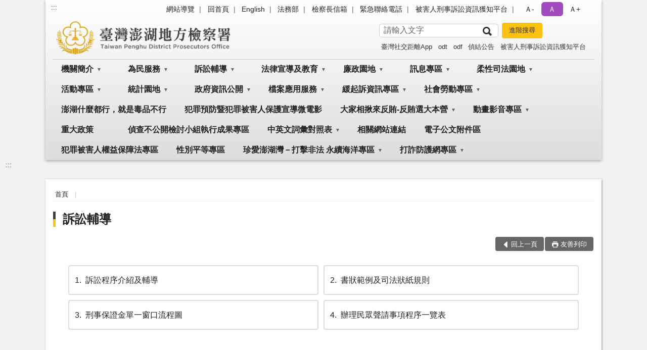

--- FILE ---
content_type: text/html; charset=utf-8
request_url: https://www.phc.moj.gov.tw/292419/292453/
body_size: 22393
content:


<!doctype html>
<html lang="zh-Hant" class="no-js">
<head>
    <meta charset="utf-8">
    <meta http-equiv="X-UA-Compatible" content="IE=edge">
    <meta name="viewport" content="width=device-width, initial-scale=1">
    <meta name="format-detection" content="telephone=no">
    <meta name="Site" content="臺灣澎湖地方檢察署">
    <meta name="Version" content="中文網">
    <meta name="PageType" content="目錄頁">
    <meta name="TreeNode" content="主選單">
    <meta name="ContentTitle" content="訴訟輔導">

    <meta property="og:title" content="訴訟輔導">
    <meta property="og:type" content="website" />
    <meta property="og:url" content="https://www.phc.moj.gov.tw/292419/292453/" />
    <meta property="og:image" content="">
    <meta property="og:image:width" content="50%">
    <meta property="og:image:height" content="50%">
    <meta property="og:site_name" content="臺灣澎湖地方檢察署">
    <meta property="og:description" content="訴訟輔導" />

    <meta name="DC.Title" content="訴訟輔導" />
    <meta name="DC.Creator" content="臺灣澎湖地方檢察署" />
    <meta name="DC.Subject" content="訴訟輔導" />
    <meta name="DC.Description" content="訴訟輔導" />
    <meta name="DC.Contributor" content="臺灣澎湖地方檢察署" />
    <meta name="DC.Type" content="文字" />
    <meta name="DC.Format" content="text" />
    <meta name="DC.Source" content="臺灣澎湖地方檢察署" />
    <meta name="DC.Language" content="中文" />
    <meta name="DC.coverage.t.min" content="2018-12-21" />
    <meta name="DC.coverage.t.max" content="2038-12-21" />
    <meta name="DC.Publisher" content="臺灣澎湖地方檢察署" />
    <meta name="DC.Date" content="2018-12-21" />
    <meta name="DC.Identifier" content="2.16.886.101.20003.20006" />
    <meta name="DC.Relation" content="" />
    <meta name="DC.Rights" content="臺灣澎湖地方檢察署" />

    <meta name="Category.Theme" content="300" />
    <meta name="Category.Cake" content="600" />
    <meta name="Category.Service" content="I00" />

    <meta name="keywords" />

            <link rel="Shortcut Icon" type="image/x-icon" href="/media/173740/favicon.png" />
    <title>訴訟輔導-臺灣澎湖地方檢察署</title>
    <!--HTML5 Shim and Respond.js IE8 support of HTML5 elements and media queries [if lt IE 9]>
    <script src="js/html5shiv.js"></script>
    <script src="js/respond.min.js"></script>
    <![endif]-->
    <!-- slick css-->
    <link rel="stylesheet" type="text/css" href="/Content/B/vendor/slick/slick.css" />
    <link rel="stylesheet" type="text/css" href="/Content/B/vendor/slick/slick-theme.css" />

    <!-- fancybox css -->
    <link rel="stylesheet" href="/Content/B/vendor/fancybox/fancybox.css" />

    <!-- hyUI css -->
    <link rel="stylesheet" href="/Content/B/B3_style/hyui.css">
    <link rel='stylesheet' href='/scripts/jquery-ui.css'>

    <!-- Global site tag (gtag.js) - Google Analytics -->
<script async src="https://www.googletagmanager.com/gtag/js?id=UA-38043662-1"></script>
<script>
  window.dataLayer = window.dataLayer || [];
  function gtag(){dataLayer.push(arguments);}
  gtag('js', new Date());

  gtag('config', 'UA-38043662-1');
</script>
    <!-- Google Tag Manager -->
    <script>
        (function (w, d, s, l, i) {
            w[l] = w[l] || []; w[l].push({
                'gtm.start':
                    new Date().getTime(), event: 'gtm.js'
            }); var f = d.getElementsByTagName(s)[0],
                j = d.createElement(s), dl = l != 'dataLayer' ? '&l=' + l : ''; j.async = true; j.src =
                    'https://www.googletagmanager.com/gtm.js?id=' + i + dl; f.parentNode.insertBefore(j, f);
        })(window, document, 'script', 'dataLayer', 'GTM-PVTNFB4');</script>
    <!-- End Google Tag Manager -->
<style>
    input:disabled, textarea:disabled, select:disabled {
        background-color: #f2f2f2;
    }

    .verify {
        color: blue;
    }

    .mp_slider_container,
    .marquee_container {
        position: relative;
    }
    .mp_slider_container_main {
        width: 100%;
        overflow: hidden;
        position: relative;
    }
    .slick-autoplay-toggle {
        position: absolute;
        right: 20px;
        min-width: 40px;
        top: 4.5px;
        z-index: 10;
        padding: 5px 10px;
        background: rgba(0, 0, 0, 0.7);
        color: #fff;
        border: none;
        cursor: pointer;
        font-size: 0.875rem;
        border-radius: 5px;
    }

    .marquee_container .slick-autoplay-toggle {
        right: 55px;
    }
</style>
</head>
<body>
    <!-- Google Tag Manager (noscript) -->
    <noscript>
        <iframe title="googletag" src="https://www.googletagmanager.com/ns.html?id=GTM-PVTNFB4"
                height="0" width="0" style="display:none;visibility:hidden"></iframe>
    </noscript>
    <!-- End Google Tag Manager (noscript) -->
    <!-- 直接跳主內容區 -->
    <a class="goCenter" href="#aC" tabindex="1">按Enter到主內容區</a>
    <!-- wrapper 最大寬度 -->
    <div class="wrapper">
        
<header class="header header-relative">
    <div class="container">
        <a class="accesskey" href="#aU" id="aU" accesskey="U" title="網站標題">:::</a>
        
<nav class="navigation">
    <!-- 一組ul預設靠右 可同時存在2組-->
    <ul>

                        <li>
                            <a href="/umbraco/surface/Ini/CountAndRedirectUrl?nodeId=643870" title="網站導覽" target="_self" >網站導覽</a>
                        </li>
                        <li>
                            <a href="/umbraco/surface/Ini/CountAndRedirectUrl?nodeId=643871" title="回首頁" target="_self" >回首頁</a>
                        </li>
                        <li>
                            <a href="/umbraco/surface/Ini/CountAndRedirectUrl?nodeId=644332" title="English" target="_self" >English</a>
                        </li>
                        <li>
                            <a href="/umbraco/surface/Ini/CountAndRedirectUrl?nodeId=643872" title="法務部(另開新視窗)" target="_blank" rel="noopener noreferrer">法務部</a>
                        </li>
                        <li>
                            <a href="/umbraco/surface/Ini/CountAndRedirectUrl?nodeId=643873" title="檢察長信箱" target="_self" >檢察長信箱</a>
                        </li>
                        <li>
                            <a href="/umbraco/surface/Ini/CountAndRedirectUrl?nodeId=643641" title="緊急聯絡電話" target="_self" >緊急聯絡電話</a>
                        </li>
                        <li>
                            <a href="/umbraco/surface/Ini/CountAndRedirectUrl?nodeId=875457" title="被害人刑事訴訟資訊獲知平台(另開新視窗)" target="_blank" rel="noopener noreferrer">被害人刑事訴訟資訊獲知平台</a>
                        </li>

    </ul>
    <div class="font-size">
        <ul>
            <li class="size-s">
                <a href="#" name="fontSize" role="button" aria-pressed="false" title="小字級">Ａ-</a>
            </li>
            <li class="size-m">
                <a href="#" name="fontSize" role="button" aria-pressed="true" title="中字級" class="active">Ａ</a>
            </li>
            <li class="size-l">
                <a href="#" name="fontSize" role="button" aria-pressed="false" title="大字級">Ａ+</a>
            </li>
        </ul>
    </div>
</nav>
<h1>
    <a href="/"><img src="/media/169729/28臺灣澎湖地方檢察署.png" alt="臺灣澎湖地方檢察署：回首頁" /></a>
</h1>
<!-- Search Start -->
<section class="search">
    <noscript>
您的瀏覽器不支援 JavaScript 或 JavaScript已停用    </noscript>
    <form action="/292628/292638/" class="form_inline">
        <div class="form_grp">
            <label for="q">搜尋</label>
            <input name="q" id="q" type="text" placeholder="請輸入文字" accesskey="S" autocomplete="off">
            <input title="查詢" type="submit" value="查詢">
        </div>
        <div class="btn_grp">
            <input onclick="window.open('https://www.google.com.tw/advanced_search?hl=zh-TW&as_q=&num=100&as_sitesearch='+location.hostname);" type="button" value="進階搜尋" title="進階搜尋 (另開新視窗)">
        </div>
    </form>
            <div class="keywordHot">
                <ul>
                        <li>
                            <a href="/292628/292638/?q=臺灣社交距離App" title="臺灣社交距離App">臺灣社交距離App</a>
                        </li>
                        <li>
                            <a href="/292628/292638/?q=odt" title="odt">odt</a>
                        </li>
                        <li>
                            <a href="/292628/292638/?q=odf" title="odf">odf</a>
                        </li>
                        <li>
                            <a href="/292628/292638/?q=偵結公告" title="偵結公告">偵結公告</a>
                        </li>
                        <li>
                            <a href="/292628/292638/?q=被害人刑事訴訟資訊獲知平台" title="被害人刑事訴訟資訊獲知平台">被害人刑事訴訟資訊獲知平台</a>
                        </li>
                </ul>
            </div>
</section>
<!-- noscript -->
<noscript>
您的瀏覽器不支援JavaScript語法，JavaScript語法並不影響內容的陳述。您可使用按鍵盤上的Ctrl鍵+ (+)鍵放大/(-)鍵縮小來改變字型大小；回到上一頁可使用瀏覽器提供的 Alt+左方向鍵(←) 快速鍵功能；列印可使用瀏覽器提供的(Ctrl+P)功能。</noscript>
<!-- menu Start -->
<nav class="menu">
    <ul>
                <li>
                    <a href="https://www.phc.moj.gov.tw/292419/292420/Normalnodelist" title="機關簡介" target="_self" name="menuButton" aria-expanded="false" >機關簡介</a>
                        <ul>
                                <li>
                                    <a href="https://www.phc.moj.gov.tw/292419/292420/292421/1251352/" target="_self" title="認識檢察長"  >認識檢察長</a>
                                </li>
                                <li>
                                    <a href="https://www.phc.moj.gov.tw/292419/292420/292422/960608/post" target="_self" title="機關沿革"  >機關沿革</a>
                                </li>
                                <li>
                                    <a href="https://www.phc.moj.gov.tw/292419/292420/292423/566533/post" target="_self" title="管轄區域"  >管轄區域</a>
                                </li>
                                <li>
                                    <a href="https://www.phc.moj.gov.tw/292419/292420/292424/Nodelist" target="_self" title="民眾導覽" name="menuButton" aria-expanded="false" >民眾導覽</a>
                                        <ul>
                                                <li>
                                                    <a href="https://www.phc.moj.gov.tw/292419/292420/292424/292425/566542/post" target="_self" title="本署位置圖"  >本署位置圖</a>
                                                </li>
                                                <li>
                                                    <a href="https://www.phc.moj.gov.tw/292419/292420/292424/292426/566544/" target="_self" title="樓層介紹"  >樓層介紹</a>
                                                </li>
                                                <li>
                                                    <a href="https://www.phc.moj.gov.tw/292419/292420/292424/292427/566561/post" target="_self" title="偵查庭配置"  >偵查庭配置</a>
                                                </li>
                                        </ul>
                                </li>
                                <li>
                                    <a href="https://www.phc.moj.gov.tw/292419/292420/292428/566569/" target="_self" title="業務簡介"  >業務簡介</a>
                                </li>
                                <li>
                                    <a href="https://www.phc.moj.gov.tw/292419/292420/292430/820285/" target="_self" title="飛躍成長中的澎湖地檢署"  >飛躍成長中的澎湖地檢署</a>
                                </li>
                        </ul>

                </li>
                <li>
                    <a href="https://www.phc.moj.gov.tw/292419/292435/Normalnodelist" title="為民服務" target="_self" name="menuButton" aria-expanded="false" >為民服務</a>
                        <ul>
                                <li>
                                    <a href="https://www.phc.moj.gov.tw/292419/292435/292436/566634/post" target="_self" title="為民服務項目"  >為民服務項目</a>
                                </li>
                                <li>
                                    <a href="https://eservice.moj.gov.tw/1131/1146/1924/" target="_blank" title="單一申辦窗口連線(另開新視窗)"  rel="noopener noreferrer">單一申辦窗口連線</a>
                                </li>
                                <li>
                                    <a href="https://www.phc.moj.gov.tw/292419/292435/292439/1166004/post" target="_self" title="檢察長信箱"  >檢察長信箱</a>
                                </li>
                                <li>
                                    <a href="https://www.phc.moj.gov.tw/292419/292435/292440/647021/post" target="_self" title="各項聯絡方式"  >各項聯絡方式</a>
                                </li>
                                <li>
                                    <a href="https://www.phc.moj.gov.tw/292419/292435/292441/566656/" target="_self" title="為民服務工作流程圖"  >為民服務工作流程圖</a>
                                </li>
                                <li>
                                    <a href="https://www.phc.moj.gov.tw/292419/292435/292442/566660/post" target="_self" title="為民服務白皮書"  >為民服務白皮書</a>
                                </li>
                                <li>
                                    <a href="https://www.phc.moj.gov.tw/292419/292435/292444/566668/post" target="_self" title="應訊須知"  >應訊須知</a>
                                </li>
                                <li>
                                    <a href="https://www.phc.moj.gov.tw/292419/292435/292445/1128240/post" target="_self" title="無障礙服務"  >無障礙服務</a>
                                </li>
                                <li>
                                    <a href="https://www.phc.moj.gov.tw/292419/292435/292446/566674/post" target="_self" title="民眾意見反映及陳情案件處理作業流程"  >民眾意見反映及陳情案件處理作業流程</a>
                                </li>
                                <li>
                                    <a href="https://www.phc.moj.gov.tw/292419/292435/292447/566696/" target="_self" title="服務躍升執行計畫"  >服務躍升執行計畫</a>
                                </li>
                                <li>
                                    <a href="https://www.phc.moj.gov.tw/292419/292435/292448/Lpsimplelist" target="_self" title="偵結公告通知"  >偵結公告通知</a>
                                </li>
                                <li>
                                    <a href="https://www.phc.moj.gov.tw/292419/292435/292449/Lpsimplelist" target="_self" title="特約通譯名冊"  >特約通譯名冊</a>
                                </li>
                                <li>
                                    <a href="https://www.phc.moj.gov.tw/292419/292435/292450/1142563/post" target="_self" title="本署榮譽法醫師名單"  >本署榮譽法醫師名單</a>
                                </li>
                                <li>
                                    <a href="/media/261753/犯罪被害補償事件殯葬費項目金額參考表.pdf?mediaDL=true" target="_blank" title="犯罪被害補償事件殯葬費項目金額參考表.pdf(另開新視窗)"  rel="noopener noreferrer">犯罪被害補償事件殯葬費項目金額參考表</a>
                                </li>
                                <li>
                                    <a href="https://www.phc.moj.gov.tw/292419/292435/920388/920459/post" target="_self" title="相驗案件流程"  >相驗案件流程</a>
                                </li>
                                <li>
                                    <a href="https://www.phc.moj.gov.tw/292419/292497/1059421/" target="_self" title="公示送達"  >公示送達</a>
                                </li>
                                <li>
                                    <a href="https://www.phc.moj.gov.tw/292419/292435/1146324/Nodelist" target="_self" title="犯罪被害人權益保障法專區" name="menuButton" aria-expanded="false" >犯罪被害人權益保障法專區</a>
                                        <ul>
                                                <li>
                                                    <a href="https://www.moj.gov.tw/2204/2205/2323/2354/2371/2372/Nodelist" target="_self" title="法規（犯罪被害人權益保障法）"  >法規（犯罪被害人權益保障法）</a>
                                                </li>
                                                <li>
                                                    <a href="https://www.avs.org.tw/" target="_self" title="犯罪被害人保護協會"  >犯罪被害人保護協會</a>
                                                </li>
                                                <li>
                                                    <a href="https://www.phc.moj.gov.tw/292419/292501/292505/571135/" target="_self" title="財團法人犯罪被害人保護協會臺灣澎湖分會"  >財團法人犯罪被害人保護協會臺灣澎湖分會</a>
                                                </li>
                                                <li>
                                                    <a href="https://www.moj.gov.tw/2204/2205/2323/2354/2371/2381/2382/Lpsimplelist" target="_self" title="犯罪被害補償金相關書表"  >犯罪被害補償金相關書表</a>
                                                </li>
                                                <li>
                                                    <a href="https://www.phc.moj.gov.tw/292419/292435/875470/875747/" target="_self" title="被害人刑事訴訟資訊獲知平台"  >被害人刑事訴訟資訊獲知平台</a>
                                                </li>
                                                <li>
                                                    <a href="https://youtu.be/Z-MUZn1iIW4?si=0O5D1tv134z4jRhX" target="_self" title="其他相關連結"  >其他相關連結</a>
                                                </li>
                                        </ul>
                                </li>
                                <li>
                                    <a href="https://www.phc.moj.gov.tw/292419/292435/1163525/Nodelist" target="_self" title="國民法官法案件 卷證開示聲請專區" name="menuButton" aria-expanded="false" >國民法官法案件 卷證開示聲請專區</a>
                                        <ul>
                                                <li>
                                                    <a href="/media/354563/卷證開示流程圖.pdf?mediaDL=true" target="_blank" title="卷證開示流程圖.pdf(另開新視窗)"  rel="noopener noreferrer">卷證開示流程圖</a>
                                                </li>
                                                <li>
                                                    <a href="/media/354562/卷宗及證物開示收費標準.pdf?mediaDL=true" target="_blank" title="卷宗及證物開示收費標準.pdf(另開新視窗)"  rel="noopener noreferrer">卷宗及證物開示收費標準</a>
                                                </li>
                                                <li>
                                                    <a href="https://www.phc.moj.gov.tw/292419/292435/1163525/1163527/Lpsimplelist" target="_self" title="卷證開示聲請書"  >卷證開示聲請書</a>
                                                </li>
                                                <li>
                                                    <a href="https://ijustice.moj.gov.tw/" target="_blank" title="法務部  開示電子卷證聲請平台(另開新視窗)"  rel="noopener noreferrer">法務部  開示電子卷證聲請平台</a>
                                                </li>
                                                <li>
                                                    <a href="https://www.judicial.gov.tw/tw/lp-1654-1-xCat-36.html" target="_self" title="司法院  國民法官常見問答"  >司法院  國民法官常見問答</a>
                                                </li>
                                        </ul>
                                </li>
                        </ul>

                </li>
                <li>
                    <a href="https://www.phc.moj.gov.tw/292419/292453/Normalnodelist" title="訴訟輔導" target="_self" name="menuButton" aria-expanded="false" >訴訟輔導</a>
                        <ul>
                                <li>
                                    <a href="https://www.phc.moj.gov.tw/292419/292453/292454/566856/" target="_self" title="訴訟程序介紹及輔導"  >訴訟程序介紹及輔導</a>
                                </li>
                                <li>
                                    <a href="https://www.phc.moj.gov.tw/292419/292453/292455/Lpsimplelist" target="_self" title="書狀範例及司法狀紙規則"  >書狀範例及司法狀紙規則</a>
                                </li>
                                <li>
                                    <a href="https://www.phc.moj.gov.tw/292419/292453/292456/566887/post" target="_self" title="刑事保證金單一窗口流程圖"  >刑事保證金單一窗口流程圖</a>
                                </li>
                                <li>
                                    <a href="https://www.phc.moj.gov.tw/292419/292453/292457/566890/post" target="_self" title="辦理民眾聲請事項程序一覽表"  >辦理民眾聲請事項程序一覽表</a>
                                </li>
                        </ul>

                </li>
                <li>
                    <a href="https://www.phc.moj.gov.tw/292419/292458/Normalnodelist" title="法律宣導及教育" target="_self" name="menuButton" aria-expanded="false" >法律宣導及教育</a>
                        <ul>
                                <li>
                                    <a href="https://www.phc.moj.gov.tw/292419/292458/292460/Lpsimplelist" target="_self" title="法律常識問答"  >法律常識問答</a>
                                </li>
                                <li>
                                    <a href="https://www.phc.moj.gov.tw/292419/292458/292476/567489/post" target="_self" title="法學及法規資料庫查詢"  >法學及法規資料庫查詢</a>
                                </li>
                                <li>
                                    <a href="https://www.phc.moj.gov.tw/292419/292458/292478/567492/post" target="_self" title="法治宣導手冊"  >法治宣導手冊</a>
                                </li>
                                <li>
                                    <a href="https://www.phc.moj.gov.tw/292419/292458/292479/Lpsimplelist" target="_self" title="法治教育短片"  >法治教育短片</a>
                                </li>
                                <li>
                                    <a href="https://www.phc.moj.gov.tw/292419/292458/292482/567499/" target="_self" title="常見問題"  >常見問題</a>
                                </li>
                        </ul>

                </li>
                <li>
                    <a href="https://www.phc.moj.gov.tw/292419/292483/Normalnodelist" title="廉政園地" target="_self" name="menuButton" aria-expanded="false" >廉政園地</a>
                        <ul>
                                <li>
                                    <a href="https://www.phc.moj.gov.tw/292419/292483/292484/567560/post" target="_self" title="檢舉通路"  >檢舉通路</a>
                                </li>
                                <li>
                                    <a href="https://www.phc.moj.gov.tw/292419/292483/292485/567564/post" target="_self" title="受理檢舉事項"  >受理檢舉事項</a>
                                </li>
                                <li>
                                    <a href="https://www.phc.moj.gov.tw/292419/292483/292488/Lpsimplelist" target="_self" title="政令宣導"  >政令宣導</a>
                                </li>
                                <li>
                                    <a href="https://www.phc.moj.gov.tw/292419/292483/292490/567824/post" target="_self" title="詐騙手法防範之道"  >詐騙手法防範之道</a>
                                </li>
                                <li>
                                    <a href="https://www.phc.moj.gov.tw/292419/292483/292491/Nodelist" target="_self" title="請託關說登錄查察" name="menuButton" aria-expanded="false" >請託關說登錄查察</a>
                                        <ul>
                                                <li>
                                                    <a href="https://www.phc.moj.gov.tw/292419/292483/292491/292492/Lpsimplelist" target="_self" title="要點說明"  >要點說明</a>
                                                </li>
                                                <li>
                                                    <a href="https://www.phc.moj.gov.tw/292419/292483/292491/292493/Lpsimplelist" target="_self" title="宣導資料"  >宣導資料</a>
                                                </li>
                                                <li>
                                                    <a href="https://www.phc.moj.gov.tw/292419/292483/292491/292494/Lpsimplelist" target="_self" title="資料統計"  >資料統計</a>
                                                </li>
                                                <li>
                                                    <a href="https://www.phc.moj.gov.tw/292419/292483/292491/292495/567840/post" target="_self" title="諮詢管道"  >諮詢管道</a>
                                                </li>
                                        </ul>
                                </li>
                                <li>
                                    <a href="https://www.phc.moj.gov.tw/292419/292483/1038027/Nodelist" target="_self" title="公職人員利益衝突迴避法公告專區" name="menuButton" aria-expanded="false" >公職人員利益衝突迴避法公告專區</a>
                                        <ul>
                                                <li>
                                                    <a href="https://www.phc.moj.gov.tw/292419/292483/1038027/1038032/Lpsimplelist" target="_self" title="法令及宣導資料"  >法令及宣導資料</a>
                                                </li>
                                                <li>
                                                    <a href="https://www.phc.moj.gov.tw/292419/292483/1038027/1038066/Lpsimplelist" target="_self" title="常用表格下載"  >常用表格下載</a>
                                                </li>
                                                <li>
                                                    <a href="https://www.phc.moj.gov.tw/292419/292483/1038027/1038067/Lpsimplelist" target="_self" title="交易或補助個案身分關係公告查詢"  >交易或補助個案身分關係公告查詢</a>
                                                </li>
                                        </ul>
                                </li>
                        </ul>

                </li>
                <li>
                    <a href="https://www.phc.moj.gov.tw/292419/292497/Normalnodelist" title="訊息專區" target="_self" name="menuButton" aria-expanded="false" >訊息專區</a>
                        <ul>
                                <li>
                                    <a href="https://www.phc.moj.gov.tw/292419/292497/292499/Lpsimplelist" target="_self" title="電子公布欄"  >電子公布欄</a>
                                </li>
                                <li>
                                    <a href="https://www.phc.moj.gov.tw/292419/292497/820131/Lpsimplelist" target="_self" title="新聞稿"  >新聞稿</a>
                                </li>
                                <li>
                                    <a href="https://www.phc.moj.gov.tw/292419/292497/813407/Lpsimplelist" target="_self" title="政策宣導"  >政策宣導</a>
                                </li>
                                <li>
                                    <a href="https://www.phc.moj.gov.tw/292419/292497/292500/Lpsimplelist" target="_self" title="新聞翦影"  >新聞翦影</a>
                                </li>
                                <li>
                                    <a href="https://www.phc.moj.gov.tw/292419/292497/838109/Lpsimplelist" target="_self" title="刑事保證金逾期未領公告專區"  >刑事保證金逾期未領公告專區</a>
                                </li>
                                <li>
                                    <a href="https://www.phc.moj.gov.tw/292419/292497/940891/Lpsimplelist" target="_self" title="贓證物款發還專區"  >贓證物款發還專區</a>
                                </li>
                                <li>
                                    <a href="https://www.phc.moj.gov.tw/292419/292497/1059421/Lpsimplelist" target="_self" title="公示送達"  >公示送達</a>
                                </li>
                        </ul>

                </li>
                <li>
                    <a href="https://www.phc.moj.gov.tw/292419/292501/Normalnodelist" title="柔性司法園地" target="_self" name="menuButton" aria-expanded="false" >柔性司法園地</a>
                        <ul>
                                <li>
                                    <a href="https://www.phc.moj.gov.tw/292419/292501/292503/570985/" target="_self" title="更生保護業務"  >更生保護業務</a>
                                </li>
                                <li>
                                    <a href="https://www.phc.moj.gov.tw/292419/292501/292505/571135/" target="_self" title="犯罪被害人保護業務"  >犯罪被害人保護業務</a>
                                </li>
                                <li>
                                    <a href="https://www.phc.moj.gov.tw/292419/292501/292506/Nodelist" target="_self" title="司法保護專區" name="menuButton" aria-expanded="false" >司法保護專區</a>
                                        <ul>
                                                <li>
                                                    <a href="https://www.phc.moj.gov.tw/292419/292501/292506/292507/Lpsimplelist" target="_self" title="社區生活營"  >社區生活營</a>
                                                </li>
                                                <li>
                                                    <a href="https://www.phc.moj.gov.tw/292419/292501/292506/292508/Lpsimplelist" target="_self" title="中小學藝文競賽"  >中小學藝文競賽</a>
                                                </li>
                                                <li>
                                                    <a href="/media/175508/本署司法保護中心計畫.pdf?mediaDL=true" target="_blank" title="司法保護中心.pdf(另開新視窗)"  rel="noopener noreferrer">司法保護中心</a>
                                                </li>
                                                <li>
                                                    <a href="https://www.phc.moj.gov.tw/292419/292501/292506/292511/Lpsimplelist" target="_self" title="司法保護據點"  >司法保護據點</a>
                                                </li>
                                                <li>
                                                    <a href="https://www.phc.moj.gov.tw/292419/292501/292506/292512/Lpsimplelist" target="_self" title="修復式司法"  >修復式司法</a>
                                                </li>
                                                <li>
                                                    <a href="https://www.phc.moj.gov.tw/292419/292501/292506/292513/Lpsimplelist" target="_self" title="暑期兒少犯罪預防活動"  >暑期兒少犯罪預防活動</a>
                                                </li>
                                        </ul>
                                </li>
                        </ul>

                </li>
                <li>
                    <a href="https://www.phc.moj.gov.tw/292419/292515/Normalnodelist" title="活動專區" target="_self" name="menuButton" aria-expanded="false" >活動專區</a>
                        <ul>
                                <li>
                                    <a href="https://www.phc.moj.gov.tw/292419/292515/292516/Lpsimplelist" target="_self" title="活動特輯"  >活動特輯</a>
                                </li>
                                <li>
                                    <a href="https://www.phc.moj.gov.tw/292419/292515/292517/Lpsimplelist" target="_self" title="法治教育"  >法治教育</a>
                                </li>
                        </ul>

                </li>
                <li>
                    <a href="https://www.phc.moj.gov.tw/292419/292543/Normalnodelist" title="統計園地" target="_self" name="menuButton" aria-expanded="false" >統計園地</a>
                        <ul>
                                <li>
                                    <a href="https://www.phc.moj.gov.tw/292419/292543/292544/Lpsimplelist" target="_self" title="園地導覽"  >園地導覽</a>
                                </li>
                                <li>
                                    <a href="https://www.phc.moj.gov.tw/292419/292543/292545/Nodelist" target="_self" title="檢察統計" name="menuButton" aria-expanded="false" >檢察統計</a>
                                        <ul>
                                                <li>
                                                    <a href="https://www.phc.moj.gov.tw/292419/292543/292545/292546/Lpsimplelist" target="_self" title="偵查"  >偵查</a>
                                                </li>
                                                <li>
                                                    <a href="https://www.phc.moj.gov.tw/292419/292543/292545/292547/Lpsimplelist" target="_self" title="執行"  >執行</a>
                                                </li>
                                                <li>
                                                    <a href="https://www.phc.moj.gov.tw/292419/292543/292545/292548/Lpsimplelist" target="_self" title="司法保護"  >司法保護</a>
                                                </li>
                                        </ul>
                                </li>
                                <li>
                                    <a href="https://www.phc.moj.gov.tw/292419/292543/292553/Lpsimplelist" target="_self" title="為民服務統計"  >為民服務統計</a>
                                </li>
                                <li>
                                    <a href="https://www.rjsd.moj.gov.tw/RJSDWeb/common/WebList2.aspx?menu=AYA_SPECIAL_REPORT" target="_blank" title="專題分析(另開新視窗)"  rel="noopener noreferrer">專題分析</a>
                                </li>
                                <li>
                                    <a href="https://www.rjsd.moj.gov.tw/rjsdweb/common/RelatedWebsite.aspx" target="_blank" title="相關網站(另開新視窗)"  rel="noopener noreferrer">相關網站</a>
                                </li>
                        </ul>

                </li>
                <li>
                    <a href="https://www.phc.moj.gov.tw/292419/292556/Normalnodelist" title="政府資訊公開" target="_self" name="menuButton" aria-expanded="false" >政府資訊公開</a>
                        <ul>
                                <li>
                                    <a href="https://www.phc.moj.gov.tw/292419/292556/292557/Lpsimplelist" target="_self" title="預、決算及會計報表"  >預、決算及會計報表</a>
                                </li>
                                <li>
                                    <a href="https://mojlaw.moj.gov.tw/" target="_blank" title="條約、中央法規(另開新視窗)"  rel="noopener noreferrer">條約、中央法規</a>
                                </li>
                                <li>
                                    <a href="https://www.phc.moj.gov.tw/292419/292556/292559/572976/post" target="_self" title="合議制會議紀錄"  >合議制會議紀錄</a>
                                </li>
                                <li>
                                    <a href="https://www.phc.moj.gov.tw/292419/292556/292560/572979/post" target="_self" title="函釋與裁量基準"  >函釋與裁量基準</a>
                                </li>
                                <li>
                                    <a href="https://www.phc.moj.gov.tw/292419/292556/292561/572982/post" target="_self" title="組織職掌與聯絡方式"  >組織職掌與聯絡方式</a>
                                </li>
                                <li>
                                    <a href="https://www.phc.moj.gov.tw/292419/292556/292562/572985/post" target="_self" title="行政指導文書"  >行政指導文書</a>
                                </li>
                                <li>
                                    <a href="https://www.phc.moj.gov.tw/292419/292556/292563/Lpsimplelist" target="_self" title="施政計畫業務統計與研究報告"  >施政計畫業務統計與研究報告</a>
                                </li>
                                <li>
                                    <a href="https://www.phc.moj.gov.tw/292419/292556/292564/573034/post" target="_self" title="請願訴願"  >請願訴願</a>
                                </li>
                                <li>
                                    <a href="http://web.pcc.gov.tw/" target="_blank" title="公共工程採購契約(另開新視窗)"  rel="noopener noreferrer">公共工程採購契約</a>
                                </li>
                                <li>
                                    <a href="https://www.phc.moj.gov.tw/292419/292556/292566/Lpsimplelist" target="_self" title="支付或接受之補助"  >支付或接受之補助</a>
                                </li>
                                <li>
                                    <a href="https://www.phc.moj.gov.tw/292419/292556/292568/Lpsimplelist" target="_self" title="本署保管個人資料公開項目"  >本署保管個人資料公開項目</a>
                                </li>
                                <li>
                                    <a href="https://www.phc.moj.gov.tw/292419/292556/292570/Lpsimplelist" target="_self" title="本署內部控制聲明書"  >本署內部控制聲明書</a>
                                </li>
                                <li>
                                    <a href="https://www.phc.moj.gov.tw/292419/292556/657919/Lpsimplelist" target="_self" title="性別主流化／性騷擾防治專區"  >性別主流化／性騷擾防治專區</a>
                                </li>
                                <li>
                                    <a href="https://www.phc.moj.gov.tw/292419/292556/675354/Lpsimplelist" target="_self" title="政策宣導廣告經費彙整"  >政策宣導廣告經費彙整</a>
                                </li>
                                <li>
                                    <a href="https://www.phc.moj.gov.tw/292419/292543/292545/292548/Lpsimplelist" target="_self" title="國家賠償"  >國家賠償</a>
                                </li>
                                <li>
                                    <a href="https://www.tph.moj.gov.tw/4421/4509/989673/989688" target="_blank" title="臺灣高等檢察署檢察長概括選任鑑定人或囑託鑑定機關(團體)彙總名冊(另開新視窗)"  rel="noopener noreferrer">臺灣高等檢察署檢察長概括選任鑑定人或囑託鑑定機關(團體)彙總名冊</a>
                                </li>
                                <li>
                                    <a href="https://www.phc.moj.gov.tw/292419/292556/798943/798944/Lpsimplelist" target="_self" title="應主動公開資訊" name="menuButton" aria-expanded="false" >應主動公開資訊</a>
                                        <ul>
                                                <li>
                                                    <a href="https://www.phc.moj.gov.tw/292419/292590/798936/Lpsimplelist" target="_self" title="民間團體及個人等申請補(捐)助情形"  >民間團體及個人等申請補(捐)助情形</a>
                                                </li>
                                        </ul>
                                </li>
                                <li>
                                    <a href="https://www.phc.moj.gov.tw/292419/292556/1303805/Lpsimplelist" target="_self" title="公共設施維護管理"  >公共設施維護管理</a>
                                </li>
                        </ul>

                </li>
                <li>
                    <a href="https://www.phc.moj.gov.tw/292419/292571/Normalnodelist" title="檔案應用服務" target="_self" name="menuButton" aria-expanded="false" >檔案應用服務</a>
                        <ul>
                                <li>
                                    <a href="https://www.phc.moj.gov.tw/292419/292571/292573/573280/" target="_self" title="檔案應用服務區"  >檔案應用服務區</a>
                                </li>
                                <li>
                                    <a href="https://www.phc.moj.gov.tw/292419/292571/292575/573285/post" target="_self" title="檔案開放應用要點"  >檔案開放應用要點</a>
                                </li>
                                <li>
                                    <a href="https://www.phc.moj.gov.tw/292419/292571/292577/573295/" target="_self" title="澎湖地檢署署誌"  >澎湖地檢署署誌</a>
                                </li>
                                <li>
                                    <a href="https://www.phc.moj.gov.tw/292419/292571/292579/573321/" target="_self" title="應用出版品"  >應用出版品</a>
                                </li>
                                <li>
                                    <a href="https://www.phc.moj.gov.tw/292419/292571/292581/1128227/" target="_self" title="線上司法文物聯合檔案展"  >線上司法文物聯合檔案展</a>
                                </li>
                                <li>
                                    <a href="https://www.phc.moj.gov.tw/292419/292571/292583/573346/post" target="_self" title="near 網站檔案應用使用說明"  >near 網站檔案應用使用說明</a>
                                </li>
                                <li>
                                    <a href="https://goo.gl/forms/jmLSkAv1U6UUXJxs2" target="_blank" title="檔案應用意見與回饋(另開新視窗)"  rel="noopener noreferrer">檔案應用意見與回饋</a>
                                </li>
                                <li>
                                    <a href="https://www.phc.moj.gov.tw/292419/292571/292587/573356/post" target="_self" title="本署代言人的誕生"  >本署代言人的誕生</a>
                                </li>
                                <li>
                                    <a href="https://www.phc.moj.gov.tw/292419/292571/292589/Lpsimplelist" target="_self" title="推廣檔案應用活動成果統計"  >推廣檔案應用活動成果統計</a>
                                </li>
                                <li>
                                    <a href="https://www.phc.moj.gov.tw/292419/666559/666565/post" target="_self" title="犯罪預防暨犯罪被害人保護宣導微電影徵件"  >犯罪預防暨犯罪被害人保護宣導微電影徵件</a>
                                </li>
                                <li>
                                    <a href="https://www.phc.moj.gov.tw/292419/292571/1348081/1348094/post" target="_self" title="檔案應用服務區-附件專區"  >檔案應用服務區-附件專區</a>
                                </li>
                        </ul>

                </li>
                <li>
                    <a href="https://www.phc.moj.gov.tw/292419/292590/Normalnodelist" title="緩起訴資訊專區" target="_self" name="menuButton" aria-expanded="false" >緩起訴資訊專區</a>
                        <ul>
                                <li>
                                    <a href="https://www.phc.moj.gov.tw/292419/292590/292591/573369/" target="_self" title="緩起訴制度"  >緩起訴制度</a>
                                </li>
                                <li>
                                    <a href="https://www.phc.moj.gov.tw/292419/292590/292592/573371/" target="_self" title="處分金申請及查核流程"  >處分金申請及查核流程</a>
                                </li>
                                <li>
                                    <a href="https://www.phc.moj.gov.tw/292419/292590/292593/573376/" target="_self" title="處分金區"  >處分金區</a>
                                </li>
                                <li>
                                    <a href="https://www.phc.moj.gov.tw/292419/292590/292594/573409/" target="_self" title="義務勞務"  >義務勞務</a>
                                </li>
                                <li>
                                    <a href="https://www.phc.moj.gov.tw/292419/292590/798936/Lpsimplelist" target="_self" title="民間團體及個人等申請補(捐)助情形"  >民間團體及個人等申請補(捐)助情形</a>
                                </li>
                                <li>
                                    <a href="https://www.phc.moj.gov.tw/292419/292590/821248/Lpsimplelist" target="_self" title="查核評估會議結果"  >查核評估會議結果</a>
                                </li>
                                <li>
                                    <a href="https://www.phc.moj.gov.tw/292419/292590/821271/Lpsimplelist" target="_self" title="緩起訴處分金核定補助對象名冊"  >緩起訴處分金核定補助對象名冊</a>
                                </li>
                        </ul>

                </li>
                <li>
                    <a href="https://www.phc.moj.gov.tw/292419/292596/Normalnodelist" title="社會勞動專區" target="_self" name="menuButton" aria-expanded="false" >社會勞動專區</a>
                        <ul>
                                <li>
                                    <a href="https://www.phc.moj.gov.tw/292419/292596/292597/573539/post" target="_self" title="社會勞動制度簡介"  >社會勞動制度簡介</a>
                                </li>
                                <li>
                                    <a href="https://www.phc.moj.gov.tw/292419/292596/292598/573541/" target="_self" title="社會勞動執行方式及內容"  >社會勞動執行方式及內容</a>
                                </li>
                                <li>
                                    <a href="https://www.phc.moj.gov.tw/292419/292596/292599/Lpsimplelist" target="_self" title="表單下載"  >表單下載</a>
                                </li>
                                <li>
                                    <a href="https://www.phc.moj.gov.tw/292419/292596/292600/573586/" target="_self" title="社會勞動人問答集"  >社會勞動人問答集</a>
                                </li>
                        </ul>

                </li>
                <li>
                    <a href="https://www.phc.moj.gov.tw/292419/292601/1077755/" title="澎湖什麼都行，就是毒品不行" target="_self"  >澎湖什麼都行，就是毒品不行</a>

                </li>
                <li>
                    <a href="https://www.phc.moj.gov.tw/292419/666559/666565/post" title="犯罪預防暨犯罪被害人保護宣導微電影" target="_self"  >犯罪預防暨犯罪被害人保護宣導微電影</a>

                </li>
                <li>
                    <a href="https://www.phc.moj.gov.tw/292419/292602/Normalnodelist" title="大家相揪來反賄-反賄選大本營" target="_self" name="menuButton" aria-expanded="false" >大家相揪來反賄-反賄選大本營</a>
                        <ul>
                                <li>
                                    <a href="https://www.phc.moj.gov.tw/292628/658010/" target="_self" title="檢舉賄選信箱"  >檢舉賄選信箱</a>
                                </li>
                                <li>
                                    <a href="https://www.phc.moj.gov.tw/292419/292602/292603/573687/post" target="_self" title="檢舉獎金規定"  >檢舉獎金規定</a>
                                </li>
                                <li>
                                    <a href="https://www.phc.moj.gov.tw/292419/292602/292604/573691/post" target="_self" title="賄選犯行例舉"  >賄選犯行例舉</a>
                                </li>
                                <li>
                                    <a href="https://www.phc.moj.gov.tw/292419/292602/292605/Lpsimplelist" target="_self" title="妨害選舉相關法律規定"  >妨害選舉相關法律規定</a>
                                </li>
                                <li>
                                    <a href="https://www.phc.moj.gov.tw/292419/292602/292608/Lpsimplelist" target="_self" title="反賄選宣導影音區"  >反賄選宣導影音區</a>
                                </li>
                                <li>
                                    <a href="https://www.phc.moj.gov.tw/292419/292602/292609/Lpsimplelist" target="_self" title="反賄選宣導活動集錦"  >反賄選宣導活動集錦</a>
                                </li>
                                <li>
                                    <a href="https://www.phc.moj.gov.tw/292419/292602/1092011/Lpsimplelist" target="_self" title="其他網站連結"  >其他網站連結</a>
                                </li>
                        </ul>

                </li>
                <li>
                    <a href="https://www.phc.moj.gov.tw/292419/292611/Normalnodelist" title="動畫影音專區" target="_self" name="menuButton" aria-expanded="false" >動畫影音專區</a>
                        <ul>
                                <li>
                                    <a href="https://www.phc.moj.gov.tw/292419/292611/292612/Lpsimplelist" target="_self" title="本署影音"  >本署影音</a>
                                </li>
                                <li>
                                    <a href="https://www.phc.moj.gov.tw/292419/292611/292613/Lpsimplelist" target="_self" title="法務部推廣動畫影音"  >法務部推廣動畫影音</a>
                                </li>
                                <li>
                                    <a href="https://www.phc.moj.gov.tw/292419/292611/738850/Lpsimplelist" target="_self" title="阿智說法"  >阿智說法</a>
                                </li>
                                <li>
                                    <a href="https://www.phc.moj.gov.tw/292419/292611/739436/Nodelist" target="_self" title="犯罪預防暨犯罪被害人保護宣導微電影" name="menuButton" aria-expanded="false" >犯罪預防暨犯罪被害人保護宣導微電影</a>
                                        <ul>
                                                <li>
                                                    <a href="https://www.phc.moj.gov.tw/292419/292611/739436/739437/Lpsimplelist" target="_self" title="得獎區"  >得獎區</a>
                                                </li>
                                                <li>
                                                    <a href="https://www.phc.moj.gov.tw/292419/292611/739436/739438/Lpsimplelist" target="_self" title="宣導區"  >宣導區</a>
                                                </li>
                                        </ul>
                                </li>
                        </ul>

                </li>
                <li>
                    <a href="https://www.phc.moj.gov.tw/292419/292615/Lpsimplelist" title="重大政策" target="_self"  >重大政策</a>

                </li>
                <li>
                    <a href="https://www.phc.moj.gov.tw/292419/667030/Lpsimplelist" title="偵查不公開檢討小組執行成果專區" target="_self"  >偵查不公開檢討小組執行成果專區</a>

                </li>
                <li>
                    <a href="https://www.phc.moj.gov.tw/292419/292618/Normalnodelist" title="中英文詞彙對照表" target="_self" name="menuButton" aria-expanded="false" >中英文詞彙對照表</a>
                        <ul>
                                <li>
                                    <a href="https://www.phc.moj.gov.tw/292419/292618/292619/573983/post" target="_self" title="本署各科室名稱及職稱中英文對照表"  >本署各科室名稱及職稱中英文對照表</a>
                                </li>
                                <li>
                                    <a href="https://www.phc.moj.gov.tw/292419/292618/292620/Lpsimplelist" target="_self" title="刑法專有名詞中英文對照表"  >刑法專有名詞中英文對照表</a>
                                </li>
                                <li>
                                    <a href="https://www.phc.moj.gov.tw/292419/292618/292621/573990/post" target="_self" title="刑事訴訟法專有名詞中英文對照表"  >刑事訴訟法專有名詞中英文對照表</a>
                                </li>
                        </ul>

                </li>
                <li>
                    <a href="https://www.phc.moj.gov.tw/292419/292623/Lpsimplelist" title="相關網站連結" target="_self"  >相關網站連結</a>

                </li>
                <li>
                    <a href="https://aedoc.moj.gov.tw/attch/" title="電子公文附件區(另開新視窗)" target="_blank"  rel="noopener noreferrer">電子公文附件區</a>

                </li>
                <li>
                    <a href="https://www.phc.moj.gov.tw/292419/292435/875470/" title="犯罪被害人權益保障法專區" target="_self"  >犯罪被害人權益保障法專區</a>

                </li>
                <li>
                    <a href="https://www.phc.moj.gov.tw/292419/987467/Lpsimplelist" title="性別平等專區" target="_self"  >性別平等專區</a>

                </li>
                <li>
                    <a href="https://www.phc.moj.gov.tw/292419/1158418/Normalnodelist" title="珍愛澎湖灣－打擊非法 永續海洋專區" target="_self" name="menuButton" aria-expanded="false" >珍愛澎湖灣－打擊非法 永續海洋專區</a>
                        <ul>
                                <li>
                                    <a href="https://www.phc.moj.gov.tw/292628/658010/" target="_self" title="檢舉專用信箱"  >檢舉專用信箱</a>
                                </li>
                                <li>
                                    <a href="https://www.phc.moj.gov.tw/292419/1158418/1158420/Lpsimplelist" target="_self" title="犯罪類型及所犯法條"  >犯罪類型及所犯法條</a>
                                </li>
                                <li>
                                    <a href="https://www.phc.moj.gov.tw/292419/1158418/1158421/Lpsimplelist" target="_self" title="非法漁撈查緝成果 - 相關新聞報導"  >非法漁撈查緝成果 - 相關新聞報導</a>
                                </li>
                                <li>
                                    <a href="https://www.phc.moj.gov.tw/292419/1158418/1158422/Lpsimplelist" target="_self" title="海保知識互聯網"  >海保知識互聯網</a>
                                </li>
                                <li>
                                    <a href="https://sustainablepenghu-declaration.penghu-nsa.gov.tw/" target="_self" title="澎湖風景管理處 - 澎湖海洋生態保護宣言"  >澎湖風景管理處 - 澎湖海洋生態保護宣言</a>
                                </li>
                                <li>
                                    <a href="https://www.phc.moj.gov.tw/292419/1158418/1164150/Lpsimplelist" target="_self" title="影音專區"  >影音專區</a>
                                </li>
                                <li>
                                    <a href="https://forms.gle/uWbN75mCJjHGfJyL6" target="_self" title="反非法漁撈大會考"  >反非法漁撈大會考</a>
                                </li>
                        </ul>

                </li>
                <li>
                    <a href="https://www.phc.moj.gov.tw/292419/1214727/Normalnodelist" title="打詐防護網專區" target="_self" name="menuButton" aria-expanded="false" >打詐防護網專區</a>
                        <ul>
                                <li>
                                    <a href="/media/374275/1130927打詐防護網.pdf?mediaDL=true" target="_blank" title="政策說明.pdf(另開新視窗)"  rel="noopener noreferrer">政策說明</a>
                                </li>
                                <li>
                                    <a href="https://www.phc.moj.gov.tw/292419/1214727/1214743/Lpsimplelist" target="_self" title="相關法規"  >相關法規</a>
                                </li>
                                <li>
                                    <a href="https://www.phc.moj.gov.tw/292419/1214727/1214748/Lpsimplelist" target="_self" title="打擊詐騙及宣導成果-相關新聞稿"  >打擊詐騙及宣導成果-相關新聞稿</a>
                                </li>
                                <li>
                                    <a href="https://www.phc.moj.gov.tw/292419/1214727/1214751/Lpsimplelist" target="_self" title="宣導資源"  >宣導資源</a>
                                </li>
                                <li>
                                    <a href="https://www.moj.gov.tw/2204/2645/181663/Nodelist" target="_self" title="打擊詐欺專區-法務部全球資訊網"  >打擊詐欺專區-法務部全球資訊網</a>
                                </li>
                                <li>
                                    <a href="https://www.phc.moj.gov.tw/292419/1214727/1309494/Lpsimplelist" target="_self" title="電子書：這次不會再被騙了吧！Part2"  >電子書：這次不會再被騙了吧！Part2</a>
                                </li>
                        </ul>

                </li>
    </ul>
</nav>


    </div>
</header>
<div id="center" class="main innerpage">
    <a class="accesskey" href="#aC" id="aC" accesskey="C" title="主要內容區">:::</a>
    <div class="container">
        <!-- content為一定要存在之內容區 -->
        <div class="content">
            <!-- breadcrumb路徑 -->
            
    <div class="breadcrumb">
        <ul>
                    <li>
                        <a href="/">首頁</a>
                    </li>
            
        </ul>
    </div>

            <!-- h2節點 -->
            <h2 class="title" tabindex="0">訴訟輔導</h2>
                        <!-- function功能區塊 -->
            <div class="function">
                <ul>
                    <li class="back icon_back">
                        <a role="button" href="javascript:window.location =document.referrer;">回上一頁</a>
                    </li>
                        <li class="print icon_print">
                            <a role="button" href="javascript:window.print();">友善列印</a>
                        </li>
                                    </ul>
            </div>
            
<!-- NP Start -->
<section class="np">
    <ul>
                <li><a href="https://www.phc.moj.gov.tw/292419/292453/292454/566856/" title="訴訟程序介紹及輔導" target="_self" ><span class="num">1</span>訴訟程序介紹及輔導</a></li>
                <li><a href="https://www.phc.moj.gov.tw/292419/292453/292455/Lpsimplelist" title="書狀範例及司法狀紙規則" target="_self" ><span class="num">2</span>書狀範例及司法狀紙規則</a></li>
                <li><a href="https://www.phc.moj.gov.tw/292419/292453/292456/566887/post" title="刑事保證金單一窗口流程圖" target="_self" ><span class="num">3</span>刑事保證金單一窗口流程圖</a></li>
                <li><a href="https://www.phc.moj.gov.tw/292419/292453/292457/566890/post" title="辦理民眾聲請事項程序一覽表" target="_self" ><span class="num">4</span>辦理民眾聲請事項程序一覽表</a></li>
    </ul>
</section>
<!-- NP End -->

        </div>
    </div>
</div>


<!-- fatfooter Start -->
<section class="fatfooter">
    <div class="container">
        <button type="button" name="收合" class="btn btn-fatfooter">收合</button>
        <nav>
            <ul>
                        <li>
                            <a href="https://www.phc.moj.gov.tw/292419/292420/Normalnodelist"  target="_self" title="機關簡介" >機關簡介</a>
                                    <ul>
                                            <li>
                                                <a href="https://www.phc.moj.gov.tw/292419/292420/292421/1251352/" target="_self" title="認識檢察長" >認識檢察長</a>
                                            </li>
                                            <li>
                                                <a href="https://www.phc.moj.gov.tw/292419/292420/292422/960608/post" target="_self" title="機關沿革" >機關沿革</a>
                                            </li>
                                            <li>
                                                <a href="https://www.phc.moj.gov.tw/292419/292420/292423/566533/post" target="_self" title="管轄區域" >管轄區域</a>
                                            </li>
                                            <li>
                                                <a href="https://www.phc.moj.gov.tw/292419/292420/292424/Nodelist" target="_self" title="民眾導覽" >民眾導覽</a>
                                            </li>
                                            <li>
                                                <a href="https://www.phc.moj.gov.tw/292419/292420/292428/566569/" target="_self" title="業務簡介" >業務簡介</a>
                                            </li>
                                            <li>
                                                <a href="https://www.phc.moj.gov.tw/292419/292420/292430/820285/" target="_self" title="飛躍成長中的澎湖地檢署" >飛躍成長中的澎湖地檢署</a>
                                            </li>
                                    </ul>

                        </li>
                        <li>
                            <a href="https://www.phc.moj.gov.tw/292419/292435/Normalnodelist"  target="_self" title="為民服務" >為民服務</a>
                                    <ul>
                                            <li>
                                                <a href="https://www.phc.moj.gov.tw/292419/292435/292436/566634/post" target="_self" title="為民服務項目" >為民服務項目</a>
                                            </li>
                                            <li>
                                                <a href="https://eservice.moj.gov.tw/1131/1146/1924/" target="_blank" title="單一申辦窗口連線(另開新視窗)" rel="noopener noreferrer">單一申辦窗口連線</a>
                                            </li>
                                            <li>
                                                <a href="https://www.phc.moj.gov.tw/292419/292435/292439/1166004/post" target="_self" title="檢察長信箱" >檢察長信箱</a>
                                            </li>
                                            <li>
                                                <a href="https://www.phc.moj.gov.tw/292419/292435/292440/647021/post" target="_self" title="各項聯絡方式" >各項聯絡方式</a>
                                            </li>
                                            <li>
                                                <a href="https://www.phc.moj.gov.tw/292419/292435/292441/566656/" target="_self" title="為民服務工作流程圖" >為民服務工作流程圖</a>
                                            </li>
                                            <li>
                                                <a href="https://www.phc.moj.gov.tw/292419/292435/292442/566660/post" target="_self" title="為民服務白皮書" >為民服務白皮書</a>
                                            </li>
                                            <li>
                                                <a href="https://www.phc.moj.gov.tw/292419/292435/292444/566668/post" target="_self" title="應訊須知" >應訊須知</a>
                                            </li>
                                            <li>
                                                <a href="https://www.phc.moj.gov.tw/292419/292435/292445/1128240/post" target="_self" title="無障礙服務" >無障礙服務</a>
                                            </li>
                                            <li>
                                                <a href="https://www.phc.moj.gov.tw/292419/292435/292446/566674/post" target="_self" title="民眾意見反映及陳情案件處理作業流程" >民眾意見反映及陳情案件處理作業流程</a>
                                            </li>
                                            <li>
                                                <a href="https://www.phc.moj.gov.tw/292419/292435/292447/566696/" target="_self" title="服務躍升執行計畫" >服務躍升執行計畫</a>
                                            </li>
                                            <li>
                                                <a href="https://www.phc.moj.gov.tw/292419/292435/292448/Lpsimplelist" target="_self" title="偵結公告通知" >偵結公告通知</a>
                                            </li>
                                            <li>
                                                <a href="https://www.phc.moj.gov.tw/292419/292435/292449/Lpsimplelist" target="_self" title="特約通譯名冊" >特約通譯名冊</a>
                                            </li>
                                            <li>
                                                <a href="https://www.phc.moj.gov.tw/292419/292435/292450/1142563/post" target="_self" title="本署榮譽法醫師名單" >本署榮譽法醫師名單</a>
                                            </li>
                                            <li>
                                                <a href="/media/261753/犯罪被害補償事件殯葬費項目金額參考表.pdf?mediaDL=true" target="_blank" title="犯罪被害補償事件殯葬費項目金額參考表.pdf(另開新視窗)" rel="noopener noreferrer">犯罪被害補償事件殯葬費項目金額參考表</a>
                                            </li>
                                            <li>
                                                <a href="https://www.phc.moj.gov.tw/292419/292435/920388/920459/post" target="_self" title="相驗案件流程" >相驗案件流程</a>
                                            </li>
                                            <li>
                                                <a href="https://www.phc.moj.gov.tw/292419/292497/1059421/" target="_self" title="公示送達" >公示送達</a>
                                            </li>
                                            <li>
                                                <a href="https://www.phc.moj.gov.tw/292419/292435/1146324/Nodelist" target="_self" title="犯罪被害人權益保障法專區" >犯罪被害人權益保障法專區</a>
                                            </li>
                                            <li>
                                                <a href="https://www.phc.moj.gov.tw/292419/292435/1163525/Nodelist" target="_self" title="國民法官法案件 卷證開示聲請專區" >國民法官法案件 卷證開示聲請專區</a>
                                            </li>
                                    </ul>

                        </li>
                        <li>
                            <a href="https://www.phc.moj.gov.tw/292419/292453/Normalnodelist"  target="_self" title="訴訟輔導" >訴訟輔導</a>
                                    <ul>
                                            <li>
                                                <a href="https://www.phc.moj.gov.tw/292419/292453/292454/566856/" target="_self" title="訴訟程序介紹及輔導" >訴訟程序介紹及輔導</a>
                                            </li>
                                            <li>
                                                <a href="https://www.phc.moj.gov.tw/292419/292453/292455/Lpsimplelist" target="_self" title="書狀範例及司法狀紙規則" >書狀範例及司法狀紙規則</a>
                                            </li>
                                            <li>
                                                <a href="https://www.phc.moj.gov.tw/292419/292453/292456/566887/post" target="_self" title="刑事保證金單一窗口流程圖" >刑事保證金單一窗口流程圖</a>
                                            </li>
                                            <li>
                                                <a href="https://www.phc.moj.gov.tw/292419/292453/292457/566890/post" target="_self" title="辦理民眾聲請事項程序一覽表" >辦理民眾聲請事項程序一覽表</a>
                                            </li>
                                    </ul>

                        </li>
                        <li>
                            <a href="https://www.phc.moj.gov.tw/292419/292458/Normalnodelist"  target="_self" title="法律宣導及教育" >法律宣導及教育</a>
                                    <ul>
                                            <li>
                                                <a href="https://www.phc.moj.gov.tw/292419/292458/292460/Lpsimplelist" target="_self" title="法律常識問答" >法律常識問答</a>
                                            </li>
                                            <li>
                                                <a href="https://www.phc.moj.gov.tw/292419/292458/292476/567489/post" target="_self" title="法學及法規資料庫查詢" >法學及法規資料庫查詢</a>
                                            </li>
                                            <li>
                                                <a href="https://www.phc.moj.gov.tw/292419/292458/292478/567492/post" target="_self" title="法治宣導手冊" >法治宣導手冊</a>
                                            </li>
                                            <li>
                                                <a href="https://www.phc.moj.gov.tw/292419/292458/292479/Lpsimplelist" target="_self" title="法治教育短片" >法治教育短片</a>
                                            </li>
                                            <li>
                                                <a href="https://www.phc.moj.gov.tw/292419/292458/292482/567499/" target="_self" title="常見問題" >常見問題</a>
                                            </li>
                                    </ul>

                        </li>
                        <li>
                            <a href="https://www.phc.moj.gov.tw/292419/292483/Normalnodelist"  target="_self" title="廉政園地" >廉政園地</a>
                                    <ul>
                                            <li>
                                                <a href="https://www.phc.moj.gov.tw/292419/292483/292484/567560/post" target="_self" title="檢舉通路" >檢舉通路</a>
                                            </li>
                                            <li>
                                                <a href="https://www.phc.moj.gov.tw/292419/292483/292485/567564/post" target="_self" title="受理檢舉事項" >受理檢舉事項</a>
                                            </li>
                                            <li>
                                                <a href="https://www.phc.moj.gov.tw/292419/292483/292488/Lpsimplelist" target="_self" title="政令宣導" >政令宣導</a>
                                            </li>
                                            <li>
                                                <a href="https://www.phc.moj.gov.tw/292419/292483/292490/567824/post" target="_self" title="詐騙手法防範之道" >詐騙手法防範之道</a>
                                            </li>
                                            <li>
                                                <a href="https://www.phc.moj.gov.tw/292419/292483/292491/Nodelist" target="_self" title="請託關說登錄查察" >請託關說登錄查察</a>
                                            </li>
                                            <li>
                                                <a href="https://www.phc.moj.gov.tw/292419/292483/1038027/Nodelist" target="_self" title="公職人員利益衝突迴避法公告專區" >公職人員利益衝突迴避法公告專區</a>
                                            </li>
                                    </ul>

                        </li>
                        <li>
                            <a href="https://www.phc.moj.gov.tw/292419/292497/Normalnodelist"  target="_self" title="訊息專區" >訊息專區</a>
                                    <ul>
                                            <li>
                                                <a href="https://www.phc.moj.gov.tw/292419/292497/292499/Lpsimplelist" target="_self" title="電子公布欄" >電子公布欄</a>
                                            </li>
                                            <li>
                                                <a href="https://www.phc.moj.gov.tw/292419/292497/820131/Lpsimplelist" target="_self" title="新聞稿" >新聞稿</a>
                                            </li>
                                            <li>
                                                <a href="https://www.phc.moj.gov.tw/292419/292497/813407/Lpsimplelist" target="_self" title="政策宣導" >政策宣導</a>
                                            </li>
                                            <li>
                                                <a href="https://www.phc.moj.gov.tw/292419/292497/292500/Lpsimplelist" target="_self" title="新聞翦影" >新聞翦影</a>
                                            </li>
                                            <li>
                                                <a href="https://www.phc.moj.gov.tw/292419/292497/838109/Lpsimplelist" target="_self" title="刑事保證金逾期未領公告專區" >刑事保證金逾期未領公告專區</a>
                                            </li>
                                            <li>
                                                <a href="https://www.phc.moj.gov.tw/292419/292497/940891/Lpsimplelist" target="_self" title="贓證物款發還專區" >贓證物款發還專區</a>
                                            </li>
                                            <li>
                                                <a href="https://www.phc.moj.gov.tw/292419/292497/1059421/Lpsimplelist" target="_self" title="公示送達" >公示送達</a>
                                            </li>
                                    </ul>

                        </li>
                        <li>
                            <a href="https://www.phc.moj.gov.tw/292419/292501/Normalnodelist"  target="_self" title="柔性司法園地" >柔性司法園地</a>
                                    <ul>
                                            <li>
                                                <a href="https://www.phc.moj.gov.tw/292419/292501/292503/570985/" target="_self" title="更生保護業務" >更生保護業務</a>
                                            </li>
                                            <li>
                                                <a href="https://www.phc.moj.gov.tw/292419/292501/292505/571135/" target="_self" title="犯罪被害人保護業務" >犯罪被害人保護業務</a>
                                            </li>
                                            <li>
                                                <a href="https://www.phc.moj.gov.tw/292419/292501/292506/Nodelist" target="_self" title="司法保護專區" >司法保護專區</a>
                                            </li>
                                    </ul>

                        </li>
                        <li>
                            <a href="https://www.phc.moj.gov.tw/292419/292515/Normalnodelist"  target="_self" title="活動專區" >活動專區</a>
                                    <ul>
                                            <li>
                                                <a href="https://www.phc.moj.gov.tw/292419/292515/292516/Lpsimplelist" target="_self" title="活動特輯" >活動特輯</a>
                                            </li>
                                            <li>
                                                <a href="https://www.phc.moj.gov.tw/292419/292515/292517/Lpsimplelist" target="_self" title="法治教育" >法治教育</a>
                                            </li>
                                    </ul>

                        </li>
                        <li>
                            <a href="https://www.phc.moj.gov.tw/292419/292543/Normalnodelist"  target="_self" title="統計園地" >統計園地</a>
                                    <ul>
                                            <li>
                                                <a href="https://www.phc.moj.gov.tw/292419/292543/292544/Lpsimplelist" target="_self" title="園地導覽" >園地導覽</a>
                                            </li>
                                            <li>
                                                <a href="https://www.phc.moj.gov.tw/292419/292543/292545/Nodelist" target="_self" title="檢察統計" >檢察統計</a>
                                            </li>
                                            <li>
                                                <a href="https://www.phc.moj.gov.tw/292419/292543/292553/Lpsimplelist" target="_self" title="為民服務統計" >為民服務統計</a>
                                            </li>
                                            <li>
                                                <a href="https://www.rjsd.moj.gov.tw/RJSDWeb/common/WebList2.aspx?menu=AYA_SPECIAL_REPORT" target="_blank" title="專題分析(另開新視窗)" rel="noopener noreferrer">專題分析</a>
                                            </li>
                                            <li>
                                                <a href="https://www.rjsd.moj.gov.tw/rjsdweb/common/RelatedWebsite.aspx" target="_blank" title="相關網站(另開新視窗)" rel="noopener noreferrer">相關網站</a>
                                            </li>
                                    </ul>

                        </li>
                        <li>
                            <a href="https://www.phc.moj.gov.tw/292419/292556/Normalnodelist"  target="_self" title="政府資訊公開" >政府資訊公開</a>
                                    <ul>
                                            <li>
                                                <a href="https://www.phc.moj.gov.tw/292419/292556/292557/Lpsimplelist" target="_self" title="預、決算及會計報表" >預、決算及會計報表</a>
                                            </li>
                                            <li>
                                                <a href="https://mojlaw.moj.gov.tw/" target="_blank" title="條約、中央法規(另開新視窗)" rel="noopener noreferrer">條約、中央法規</a>
                                            </li>
                                            <li>
                                                <a href="https://www.phc.moj.gov.tw/292419/292556/292559/572976/post" target="_self" title="合議制會議紀錄" >合議制會議紀錄</a>
                                            </li>
                                            <li>
                                                <a href="https://www.phc.moj.gov.tw/292419/292556/292560/572979/post" target="_self" title="函釋與裁量基準" >函釋與裁量基準</a>
                                            </li>
                                            <li>
                                                <a href="https://www.phc.moj.gov.tw/292419/292556/292561/572982/post" target="_self" title="組織職掌與聯絡方式" >組織職掌與聯絡方式</a>
                                            </li>
                                            <li>
                                                <a href="https://www.phc.moj.gov.tw/292419/292556/292562/572985/post" target="_self" title="行政指導文書" >行政指導文書</a>
                                            </li>
                                            <li>
                                                <a href="https://www.phc.moj.gov.tw/292419/292556/292563/Lpsimplelist" target="_self" title="施政計畫業務統計與研究報告" >施政計畫業務統計與研究報告</a>
                                            </li>
                                            <li>
                                                <a href="https://www.phc.moj.gov.tw/292419/292556/292564/573034/post" target="_self" title="請願訴願" >請願訴願</a>
                                            </li>
                                            <li>
                                                <a href="http://web.pcc.gov.tw/" target="_blank" title="公共工程採購契約(另開新視窗)" rel="noopener noreferrer">公共工程採購契約</a>
                                            </li>
                                            <li>
                                                <a href="https://www.phc.moj.gov.tw/292419/292556/292566/Lpsimplelist" target="_self" title="支付或接受之補助" >支付或接受之補助</a>
                                            </li>
                                            <li>
                                                <a href="https://www.phc.moj.gov.tw/292419/292556/292568/Lpsimplelist" target="_self" title="本署保管個人資料公開項目" >本署保管個人資料公開項目</a>
                                            </li>
                                            <li>
                                                <a href="https://www.phc.moj.gov.tw/292419/292556/292570/Lpsimplelist" target="_self" title="本署內部控制聲明書" >本署內部控制聲明書</a>
                                            </li>
                                            <li>
                                                <a href="https://www.phc.moj.gov.tw/292419/292556/657919/Lpsimplelist" target="_self" title="性別主流化／性騷擾防治專區" >性別主流化／性騷擾防治專區</a>
                                            </li>
                                            <li>
                                                <a href="https://www.phc.moj.gov.tw/292419/292556/675354/Lpsimplelist" target="_self" title="政策宣導廣告經費彙整" >政策宣導廣告經費彙整</a>
                                            </li>
                                            <li>
                                                <a href="https://www.phc.moj.gov.tw/292419/292543/292545/292548/Lpsimplelist" target="_self" title="國家賠償" >國家賠償</a>
                                            </li>
                                            <li>
                                                <a href="https://www.tph.moj.gov.tw/4421/4509/989673/989688" target="_blank" title="臺灣高等檢察署檢察長概括選任鑑定人或囑託鑑定機關(團體)彙總名冊(另開新視窗)" rel="noopener noreferrer">臺灣高等檢察署檢察長概括選任鑑定人或囑託鑑定機關(團體)彙總名冊</a>
                                            </li>
                                            <li>
                                                <a href="https://www.phc.moj.gov.tw/292419/292556/798943/798944/Lpsimplelist" target="_self" title="應主動公開資訊" >應主動公開資訊</a>
                                            </li>
                                            <li>
                                                <a href="https://www.phc.moj.gov.tw/292419/292556/1303805/Lpsimplelist" target="_self" title="公共設施維護管理" >公共設施維護管理</a>
                                            </li>
                                    </ul>

                        </li>
                        <li>
                            <a href="https://www.phc.moj.gov.tw/292419/292571/Normalnodelist"  target="_self" title="檔案應用服務" >檔案應用服務</a>
                                    <ul>
                                            <li>
                                                <a href="https://www.phc.moj.gov.tw/292419/292571/292573/573280/" target="_self" title="檔案應用服務區" >檔案應用服務區</a>
                                            </li>
                                            <li>
                                                <a href="https://www.phc.moj.gov.tw/292419/292571/292575/573285/post" target="_self" title="檔案開放應用要點" >檔案開放應用要點</a>
                                            </li>
                                            <li>
                                                <a href="https://www.phc.moj.gov.tw/292419/292571/292577/573295/" target="_self" title="澎湖地檢署署誌" >澎湖地檢署署誌</a>
                                            </li>
                                            <li>
                                                <a href="https://www.phc.moj.gov.tw/292419/292571/292579/573321/" target="_self" title="應用出版品" >應用出版品</a>
                                            </li>
                                            <li>
                                                <a href="https://www.phc.moj.gov.tw/292419/292571/292581/1128227/" target="_self" title="線上司法文物聯合檔案展" >線上司法文物聯合檔案展</a>
                                            </li>
                                            <li>
                                                <a href="https://www.phc.moj.gov.tw/292419/292571/292583/573346/post" target="_self" title="near 網站檔案應用使用說明" >near 網站檔案應用使用說明</a>
                                            </li>
                                            <li>
                                                <a href="https://goo.gl/forms/jmLSkAv1U6UUXJxs2" target="_blank" title="檔案應用意見與回饋(另開新視窗)" rel="noopener noreferrer">檔案應用意見與回饋</a>
                                            </li>
                                            <li>
                                                <a href="https://www.phc.moj.gov.tw/292419/292571/292587/573356/post" target="_self" title="本署代言人的誕生" >本署代言人的誕生</a>
                                            </li>
                                            <li>
                                                <a href="https://www.phc.moj.gov.tw/292419/292571/292589/Lpsimplelist" target="_self" title="推廣檔案應用活動成果統計" >推廣檔案應用活動成果統計</a>
                                            </li>
                                            <li>
                                                <a href="https://www.phc.moj.gov.tw/292419/666559/666565/post" target="_self" title="犯罪預防暨犯罪被害人保護宣導微電影徵件" >犯罪預防暨犯罪被害人保護宣導微電影徵件</a>
                                            </li>
                                            <li>
                                                <a href="https://www.phc.moj.gov.tw/292419/292571/1348081/1348094/post" target="_self" title="檔案應用服務區-附件專區" >檔案應用服務區-附件專區</a>
                                            </li>
                                    </ul>

                        </li>
                        <li>
                            <a href="https://www.phc.moj.gov.tw/292419/292590/Normalnodelist"  target="_self" title="緩起訴資訊專區" >緩起訴資訊專區</a>
                                    <ul>
                                            <li>
                                                <a href="https://www.phc.moj.gov.tw/292419/292590/292591/573369/" target="_self" title="緩起訴制度" >緩起訴制度</a>
                                            </li>
                                            <li>
                                                <a href="https://www.phc.moj.gov.tw/292419/292590/292592/573371/" target="_self" title="處分金申請及查核流程" >處分金申請及查核流程</a>
                                            </li>
                                            <li>
                                                <a href="https://www.phc.moj.gov.tw/292419/292590/292593/573376/" target="_self" title="處分金區" >處分金區</a>
                                            </li>
                                            <li>
                                                <a href="https://www.phc.moj.gov.tw/292419/292590/292594/573409/" target="_self" title="義務勞務" >義務勞務</a>
                                            </li>
                                            <li>
                                                <a href="https://www.phc.moj.gov.tw/292419/292590/798936/Lpsimplelist" target="_self" title="民間團體及個人等申請補(捐)助情形" >民間團體及個人等申請補(捐)助情形</a>
                                            </li>
                                            <li>
                                                <a href="https://www.phc.moj.gov.tw/292419/292590/821248/Lpsimplelist" target="_self" title="查核評估會議結果" >查核評估會議結果</a>
                                            </li>
                                            <li>
                                                <a href="https://www.phc.moj.gov.tw/292419/292590/821271/Lpsimplelist" target="_self" title="緩起訴處分金核定補助對象名冊" >緩起訴處分金核定補助對象名冊</a>
                                            </li>
                                    </ul>

                        </li>
                        <li>
                            <a href="https://www.phc.moj.gov.tw/292419/292596/Normalnodelist"  target="_self" title="社會勞動專區" >社會勞動專區</a>
                                    <ul>
                                            <li>
                                                <a href="https://www.phc.moj.gov.tw/292419/292596/292597/573539/post" target="_self" title="社會勞動制度簡介" >社會勞動制度簡介</a>
                                            </li>
                                            <li>
                                                <a href="https://www.phc.moj.gov.tw/292419/292596/292598/573541/" target="_self" title="社會勞動執行方式及內容" >社會勞動執行方式及內容</a>
                                            </li>
                                            <li>
                                                <a href="https://www.phc.moj.gov.tw/292419/292596/292599/Lpsimplelist" target="_self" title="表單下載" >表單下載</a>
                                            </li>
                                            <li>
                                                <a href="https://www.phc.moj.gov.tw/292419/292596/292600/573586/" target="_self" title="社會勞動人問答集" >社會勞動人問答集</a>
                                            </li>
                                    </ul>

                        </li>
                        <li>
                            <a href="https://www.phc.moj.gov.tw/292419/292601/1077755/"  target="_self" title="澎湖什麼都行，就是毒品不行" >澎湖什麼都行，就是毒品不行</a>

                        </li>
                        <li>
                            <a href="https://www.phc.moj.gov.tw/292419/666559/666565/post"  target="_self" title="犯罪預防暨犯罪被害人保護宣導微電影" >犯罪預防暨犯罪被害人保護宣導微電影</a>

                        </li>
                        <li>
                            <a href="https://www.phc.moj.gov.tw/292419/292602/Normalnodelist"  target="_self" title="大家相揪來反賄-反賄選大本營" >大家相揪來反賄-反賄選大本營</a>
                                    <ul>
                                            <li>
                                                <a href="https://www.phc.moj.gov.tw/292628/658010/" target="_self" title="檢舉賄選信箱" >檢舉賄選信箱</a>
                                            </li>
                                            <li>
                                                <a href="https://www.phc.moj.gov.tw/292419/292602/292603/573687/post" target="_self" title="檢舉獎金規定" >檢舉獎金規定</a>
                                            </li>
                                            <li>
                                                <a href="https://www.phc.moj.gov.tw/292419/292602/292604/573691/post" target="_self" title="賄選犯行例舉" >賄選犯行例舉</a>
                                            </li>
                                            <li>
                                                <a href="https://www.phc.moj.gov.tw/292419/292602/292605/Lpsimplelist" target="_self" title="妨害選舉相關法律規定" >妨害選舉相關法律規定</a>
                                            </li>
                                            <li>
                                                <a href="https://www.phc.moj.gov.tw/292419/292602/292608/Lpsimplelist" target="_self" title="反賄選宣導影音區" >反賄選宣導影音區</a>
                                            </li>
                                            <li>
                                                <a href="https://www.phc.moj.gov.tw/292419/292602/292609/Lpsimplelist" target="_self" title="反賄選宣導活動集錦" >反賄選宣導活動集錦</a>
                                            </li>
                                            <li>
                                                <a href="https://www.phc.moj.gov.tw/292419/292602/1092011/Lpsimplelist" target="_self" title="其他網站連結" >其他網站連結</a>
                                            </li>
                                    </ul>

                        </li>
                        <li>
                            <a href="https://www.phc.moj.gov.tw/292419/292611/Normalnodelist"  target="_self" title="動畫影音專區" >動畫影音專區</a>
                                    <ul>
                                            <li>
                                                <a href="https://www.phc.moj.gov.tw/292419/292611/292612/Lpsimplelist" target="_self" title="本署影音" >本署影音</a>
                                            </li>
                                            <li>
                                                <a href="https://www.phc.moj.gov.tw/292419/292611/292613/Lpsimplelist" target="_self" title="法務部推廣動畫影音" >法務部推廣動畫影音</a>
                                            </li>
                                            <li>
                                                <a href="https://www.phc.moj.gov.tw/292419/292611/738850/Lpsimplelist" target="_self" title="阿智說法" >阿智說法</a>
                                            </li>
                                            <li>
                                                <a href="https://www.phc.moj.gov.tw/292419/292611/739436/Nodelist" target="_self" title="犯罪預防暨犯罪被害人保護宣導微電影" >犯罪預防暨犯罪被害人保護宣導微電影</a>
                                            </li>
                                    </ul>

                        </li>
                        <li>
                            <a href="https://www.phc.moj.gov.tw/292419/292615/Lpsimplelist"  target="_self" title="重大政策" >重大政策</a>

                        </li>
                        <li>
                            <a href="https://www.phc.moj.gov.tw/292419/667030/Lpsimplelist"  target="_self" title="偵查不公開檢討小組執行成果專區" >偵查不公開檢討小組執行成果專區</a>

                        </li>
                        <li>
                            <a href="https://www.phc.moj.gov.tw/292419/292618/Normalnodelist"  target="_self" title="中英文詞彙對照表" >中英文詞彙對照表</a>
                                    <ul>
                                            <li>
                                                <a href="https://www.phc.moj.gov.tw/292419/292618/292619/573983/post" target="_self" title="本署各科室名稱及職稱中英文對照表" >本署各科室名稱及職稱中英文對照表</a>
                                            </li>
                                            <li>
                                                <a href="https://www.phc.moj.gov.tw/292419/292618/292620/Lpsimplelist" target="_self" title="刑法專有名詞中英文對照表" >刑法專有名詞中英文對照表</a>
                                            </li>
                                            <li>
                                                <a href="https://www.phc.moj.gov.tw/292419/292618/292621/573990/post" target="_self" title="刑事訴訟法專有名詞中英文對照表" >刑事訴訟法專有名詞中英文對照表</a>
                                            </li>
                                    </ul>

                        </li>
                        <li>
                            <a href="https://www.phc.moj.gov.tw/292419/292623/Lpsimplelist"  target="_self" title="相關網站連結" >相關網站連結</a>

                        </li>
                        <li>
                            <a href="https://aedoc.moj.gov.tw/attch/"  target="_blank" title="電子公文附件區(另開新視窗)" rel="noopener noreferrer">電子公文附件區</a>

                        </li>
                        <li>
                            <a href="https://www.phc.moj.gov.tw/292419/292435/875470/"  target="_self" title="犯罪被害人權益保障法專區" >犯罪被害人權益保障法專區</a>

                        </li>
                        <li>
                            <a href="https://www.phc.moj.gov.tw/292419/987467/Lpsimplelist"  target="_self" title="性別平等專區" >性別平等專區</a>

                        </li>
                        <li>
                            <a href="https://www.phc.moj.gov.tw/292419/1158418/Normalnodelist"  target="_self" title="珍愛澎湖灣－打擊非法 永續海洋專區" >珍愛澎湖灣－打擊非法 永續海洋專區</a>
                                    <ul>
                                            <li>
                                                <a href="https://www.phc.moj.gov.tw/292628/658010/" target="_self" title="檢舉專用信箱" >檢舉專用信箱</a>
                                            </li>
                                            <li>
                                                <a href="https://www.phc.moj.gov.tw/292419/1158418/1158420/Lpsimplelist" target="_self" title="犯罪類型及所犯法條" >犯罪類型及所犯法條</a>
                                            </li>
                                            <li>
                                                <a href="https://www.phc.moj.gov.tw/292419/1158418/1158421/Lpsimplelist" target="_self" title="非法漁撈查緝成果 - 相關新聞報導" >非法漁撈查緝成果 - 相關新聞報導</a>
                                            </li>
                                            <li>
                                                <a href="https://www.phc.moj.gov.tw/292419/1158418/1158422/Lpsimplelist" target="_self" title="海保知識互聯網" >海保知識互聯網</a>
                                            </li>
                                            <li>
                                                <a href="https://sustainablepenghu-declaration.penghu-nsa.gov.tw/" target="_self" title="澎湖風景管理處 - 澎湖海洋生態保護宣言" >澎湖風景管理處 - 澎湖海洋生態保護宣言</a>
                                            </li>
                                            <li>
                                                <a href="https://www.phc.moj.gov.tw/292419/1158418/1164150/Lpsimplelist" target="_self" title="影音專區" >影音專區</a>
                                            </li>
                                            <li>
                                                <a href="https://forms.gle/uWbN75mCJjHGfJyL6" target="_self" title="反非法漁撈大會考" >反非法漁撈大會考</a>
                                            </li>
                                    </ul>

                        </li>
                        <li>
                            <a href="https://www.phc.moj.gov.tw/292419/1214727/Normalnodelist"  target="_self" title="打詐防護網專區" >打詐防護網專區</a>
                                    <ul>
                                            <li>
                                                <a href="/media/374275/1130927打詐防護網.pdf?mediaDL=true" target="_blank" title="政策說明.pdf(另開新視窗)" rel="noopener noreferrer">政策說明</a>
                                            </li>
                                            <li>
                                                <a href="https://www.phc.moj.gov.tw/292419/1214727/1214743/Lpsimplelist" target="_self" title="相關法規" >相關法規</a>
                                            </li>
                                            <li>
                                                <a href="https://www.phc.moj.gov.tw/292419/1214727/1214748/Lpsimplelist" target="_self" title="打擊詐騙及宣導成果-相關新聞稿" >打擊詐騙及宣導成果-相關新聞稿</a>
                                            </li>
                                            <li>
                                                <a href="https://www.phc.moj.gov.tw/292419/1214727/1214751/Lpsimplelist" target="_self" title="宣導資源" >宣導資源</a>
                                            </li>
                                            <li>
                                                <a href="https://www.moj.gov.tw/2204/2645/181663/Nodelist" target="_self" title="打擊詐欺專區-法務部全球資訊網" >打擊詐欺專區-法務部全球資訊網</a>
                                            </li>
                                            <li>
                                                <a href="https://www.phc.moj.gov.tw/292419/1214727/1309494/Lpsimplelist" target="_self" title="電子書：這次不會再被騙了吧！Part2" >電子書：這次不會再被騙了吧！Part2</a>
                                            </li>
                                    </ul>

                        </li>
            </ul>
        </nav>
    </div>
</section>
<!-- footer -->
<footer>
    <div class="container">
        <a class="accesskey" href="#aB" id="aB" accesskey="B" title="頁尾區">:::</a>
            <div class="location">
                <p>
                    地址：3+2郵遞區號：88056、3+3郵遞區號：880010 
<br>澎湖縣馬公市西文里309號
                </p>
            </div>
                    <div class="contact">
                <p>
                    電話：(06)921-1699   
<br>傳真電話：(06)921-5813   
<br>郵件信箱：phcmail@mail.moj.gov.tw
                </p>
            </div>
            <hr>
        <div class="qrcode">
                    <img src="/media/186370/00.png?height=75" alt="本署QR CODE" title="本署QR CODE">
        </div>
        <div class="footer_info">
            <ul class="footer_link">
                        <li>
                            <a href="/292628/292631/643607/post" title="隱私權保護宣告" target="_self" >隱私權保護宣告</a>
                        </li>
                        <li>
                            <a href="/umbraco/surface/Ini/CountAndRedirectUrl?nodeId=643836" title="資訊安全政策宣告(另開新視窗)" target="_blank" rel="noopener noreferrer">資訊安全政策宣告</a>
                        </li>
                        <li>
                            <a href="/umbraco/surface/Ini/CountAndRedirectUrl?nodeId=657535" title="單一申辦窗口(另開新視窗)" target="_blank" rel="noopener noreferrer">單一申辦窗口</a>
                        </li>
                        <li>
                            <a href="/292628/292631/643837/post" title="聯絡我們" target="_self" >聯絡我們</a>
                        </li>
                        <li>
                            <a href="/292628/292631/643688/post" title="資料開放宣告" target="_self" >資料開放宣告</a>
                        </li>
            </ul>
            為提供更為穩定的瀏覽品質與使用體驗，建議更新瀏覽器至以下版本：最新版本Edge、最新版本Chrome、最新版本Firefox
        </div>
        <div class="footer_icon">
                            <a target="_blank" rel="noopener noreferrer" href="https://accessibility.moda.gov.tw/Applications/Detail?category=20250925142306" title="通過AA等級無障礙網頁檢測,另開新視窗">
                    <img src="/Content/A/images/basic/accessibilityAA.jpg" alt="通過AA等級無障礙網頁檢測">
                </a>
                            <a target="_blank" rel="noopener noreferrer" href="https://www.gov.tw/Default.aspx" title="我的e政府,另開新視窗">
                    <img src="/Content/A/images/basic/egov.png" alt="我的e政府,另開新視窗">
                </a>
                                                                                    

                                                                                        <span class="update">更新日期:<em>115-01-15</em></span>
                            <span class="counter">累計瀏覽人次:<em>4641899</em></span>
        </div>
    </div>
</footer>



    </div>
    <a href="javascript:;" class="scrollToTop" role="button">回頁首</a>
    <script src="/Content/B/js/jquery-3.5.1.min.js"></script>
    <script src="/Content/B/vendor/jquery.easing.min.js"></script>
    <script src="/Content/B/vendor/lazyload/lazyload.min.js"></script>

    <!-- fancybox -->
    <script src="/Content/B/vendor/fancybox/fancybox.umd.js"></script>
    <script src="/Content/B/vendor/fancybox/l10n/zh_TW.umd.js"></script>

    <!-- slick js -->
    <script src="/Content/B/vendor/slick/slick.min.js "></script>
    <script src='/scripts/jquery-ui.min.js'></script>
    <!-- hyUI -->
        <script src="/Content/B/js/hyui.js"></script>
    <!-- 客製js -->
    <script src="/Content/B/js/customize.js"></script>
    <script src="/scripts/jquery.ui.datepicker-zh-TW.js"></script>
    <!--chart.js-->
    <script src="/scripts/Chart.min.js?20250505"></script>
    <script src="/scripts/chartjs-plugin-datalabels.min.js"></script>

    <script type="text/javascript">
        Fancybox.bind('[data-fancybox="gallery"]', {
            //
        });
        try {
            if (top.location.host != window.location.host)
                top.location = window.location;
        }
        catch (err) {
            top.location = window.location;
        }
    </script>
    <script>
        $(document).ready(function () {
            const monitorElementDisplay = ($element, $control, attr = "aria-expanded") => {
                const observer = new MutationObserver(() => {
                    const isVisible = $element.css("display") === "block";
                    $control.attr(attr, isVisible);
                });
                observer.observe($element[0], {
                    attributes: true,
                    attributeFilter: ["style"],
                });
            };
            monitorElementDisplay($(".sidebar"), $(".sidebarCtrl"));
            monitorElementDisplay($(".search"), $(".searchCtrl"));

            $("li.hasChild").each(function () {
                const $this = $(this);
                const $submenu = $this.find("ul");
                const $menuButton = $this.find("a[name='menuButton']");
                monitorElementDisplay($submenu, $menuButton);
            });

            $("a[name='fontSize']").on("click", function () {
                console.log("點擊字級切換");
                $("a[name='fontSize']").attr("aria-pressed", false);
                $(this).attr("aria-pressed", true);
            });
        });
    </script>

    <script>
        document.addEventListener("DOMContentLoaded", function () {
            function setupAriaLive(containerSelector, itemSelector) {
                const containers = document.querySelectorAll(containerSelector);
                containers.forEach(container => {
                    const items = container.querySelectorAll(itemSelector);
                    function setAriaLive(state) {
                        items.forEach(item => item.setAttribute("aria-live", state));
                    }
                    container.addEventListener("focusin", function () {
                        setAriaLive("polite");
                    });
                    container.addEventListener("focusout", function (event) {
                        setTimeout(() => {
                            if (!container.contains(document.activeElement)) {
                                setAriaLive("off");
                            }
                        }, 50);
                    });
                    setAriaLive("off");
                });
            }
            setupAriaLive(".mp_slider", ".caption");
            setupAriaLive(".marquee, .marquee-2", "li");
        });
    </script>
</body>
</html>